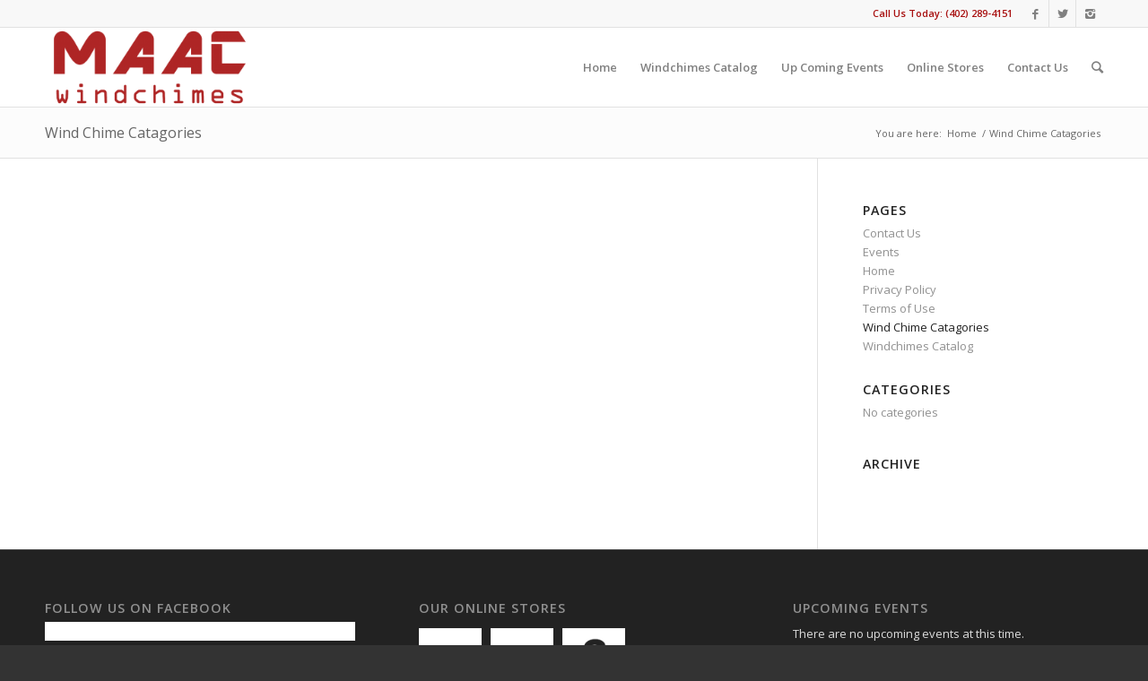

--- FILE ---
content_type: text/html; charset=UTF-8
request_url: http://maacwindchimes.com/wind-chime-catogories/
body_size: 57540
content:
<!DOCTYPE html>
<html lang="en-US" class="html_stretched responsive av-preloader-disabled av-default-lightbox  html_header_top html_logo_left html_main_nav_header html_menu_right html_slim html_header_sticky html_header_shrinking html_header_topbar_active html_mobile_menu_tablet html_disabled html_header_searchicon html_content_align_center html_header_unstick_top_disabled html_header_stretch_disabled html_entry_id_2803 av-no-preview ">
<head>
<meta charset="UTF-8" />
<meta name="robots" content="index, follow" />


<!-- mobile setting -->
<meta name="viewport" content="width=device-width, initial-scale=1, maximum-scale=1">

<!-- Scripts/CSS and wp_head hook -->
<title>Wind Chime Catagories &#8211; Maac Wind Chimes</title>
<meta name='robots' content='max-image-preview:large' />
<link rel='dns-prefetch' href='//s.w.org' />
<link rel="alternate" type="application/rss+xml" title="Maac Wind Chimes &raquo; Feed" href="http://maacwindchimes.com/feed/" />
<link rel="alternate" type="application/rss+xml" title="Maac Wind Chimes &raquo; Comments Feed" href="http://maacwindchimes.com/comments/feed/" />
<link rel="alternate" type="text/calendar" title="Maac Wind Chimes &raquo; iCal Feed" href="http://maacwindchimes.com/events/?ical=1" />

<!-- google webfont font replacement -->
<link rel='stylesheet' id='avia-google-webfont' href='//fonts.googleapis.com/css?family=Open+Sans:400,600' type='text/css' media='all'/> 
<script type="text/javascript">
window._wpemojiSettings = {"baseUrl":"https:\/\/s.w.org\/images\/core\/emoji\/14.0.0\/72x72\/","ext":".png","svgUrl":"https:\/\/s.w.org\/images\/core\/emoji\/14.0.0\/svg\/","svgExt":".svg","source":{"concatemoji":"http:\/\/maacwindchimes.com\/wp-includes\/js\/wp-emoji-release.min.js?ver=6.0.11"}};
/*! This file is auto-generated */
!function(e,a,t){var n,r,o,i=a.createElement("canvas"),p=i.getContext&&i.getContext("2d");function s(e,t){var a=String.fromCharCode,e=(p.clearRect(0,0,i.width,i.height),p.fillText(a.apply(this,e),0,0),i.toDataURL());return p.clearRect(0,0,i.width,i.height),p.fillText(a.apply(this,t),0,0),e===i.toDataURL()}function c(e){var t=a.createElement("script");t.src=e,t.defer=t.type="text/javascript",a.getElementsByTagName("head")[0].appendChild(t)}for(o=Array("flag","emoji"),t.supports={everything:!0,everythingExceptFlag:!0},r=0;r<o.length;r++)t.supports[o[r]]=function(e){if(!p||!p.fillText)return!1;switch(p.textBaseline="top",p.font="600 32px Arial",e){case"flag":return s([127987,65039,8205,9895,65039],[127987,65039,8203,9895,65039])?!1:!s([55356,56826,55356,56819],[55356,56826,8203,55356,56819])&&!s([55356,57332,56128,56423,56128,56418,56128,56421,56128,56430,56128,56423,56128,56447],[55356,57332,8203,56128,56423,8203,56128,56418,8203,56128,56421,8203,56128,56430,8203,56128,56423,8203,56128,56447]);case"emoji":return!s([129777,127995,8205,129778,127999],[129777,127995,8203,129778,127999])}return!1}(o[r]),t.supports.everything=t.supports.everything&&t.supports[o[r]],"flag"!==o[r]&&(t.supports.everythingExceptFlag=t.supports.everythingExceptFlag&&t.supports[o[r]]);t.supports.everythingExceptFlag=t.supports.everythingExceptFlag&&!t.supports.flag,t.DOMReady=!1,t.readyCallback=function(){t.DOMReady=!0},t.supports.everything||(n=function(){t.readyCallback()},a.addEventListener?(a.addEventListener("DOMContentLoaded",n,!1),e.addEventListener("load",n,!1)):(e.attachEvent("onload",n),a.attachEvent("onreadystatechange",function(){"complete"===a.readyState&&t.readyCallback()})),(e=t.source||{}).concatemoji?c(e.concatemoji):e.wpemoji&&e.twemoji&&(c(e.twemoji),c(e.wpemoji)))}(window,document,window._wpemojiSettings);
</script>
<style type="text/css">
img.wp-smiley,
img.emoji {
	display: inline !important;
	border: none !important;
	box-shadow: none !important;
	height: 1em !important;
	width: 1em !important;
	margin: 0 0.07em !important;
	vertical-align: -0.1em !important;
	background: none !important;
	padding: 0 !important;
}
</style>
	<link rel='stylesheet' id='avia-woocommerce-css-css'  href='http://maacwindchimes.com/wp-content/themes/enfold/config-woocommerce/woocommerce-mod.css?ver=6.0.11' type='text/css' media='all' />
<link rel='stylesheet' id='wp-block-library-css'  href='http://maacwindchimes.com/wp-includes/css/dist/block-library/style.min.css?ver=6.0.11' type='text/css' media='all' />
<style id='global-styles-inline-css' type='text/css'>
body{--wp--preset--color--black: #000000;--wp--preset--color--cyan-bluish-gray: #abb8c3;--wp--preset--color--white: #ffffff;--wp--preset--color--pale-pink: #f78da7;--wp--preset--color--vivid-red: #cf2e2e;--wp--preset--color--luminous-vivid-orange: #ff6900;--wp--preset--color--luminous-vivid-amber: #fcb900;--wp--preset--color--light-green-cyan: #7bdcb5;--wp--preset--color--vivid-green-cyan: #00d084;--wp--preset--color--pale-cyan-blue: #8ed1fc;--wp--preset--color--vivid-cyan-blue: #0693e3;--wp--preset--color--vivid-purple: #9b51e0;--wp--preset--gradient--vivid-cyan-blue-to-vivid-purple: linear-gradient(135deg,rgba(6,147,227,1) 0%,rgb(155,81,224) 100%);--wp--preset--gradient--light-green-cyan-to-vivid-green-cyan: linear-gradient(135deg,rgb(122,220,180) 0%,rgb(0,208,130) 100%);--wp--preset--gradient--luminous-vivid-amber-to-luminous-vivid-orange: linear-gradient(135deg,rgba(252,185,0,1) 0%,rgba(255,105,0,1) 100%);--wp--preset--gradient--luminous-vivid-orange-to-vivid-red: linear-gradient(135deg,rgba(255,105,0,1) 0%,rgb(207,46,46) 100%);--wp--preset--gradient--very-light-gray-to-cyan-bluish-gray: linear-gradient(135deg,rgb(238,238,238) 0%,rgb(169,184,195) 100%);--wp--preset--gradient--cool-to-warm-spectrum: linear-gradient(135deg,rgb(74,234,220) 0%,rgb(151,120,209) 20%,rgb(207,42,186) 40%,rgb(238,44,130) 60%,rgb(251,105,98) 80%,rgb(254,248,76) 100%);--wp--preset--gradient--blush-light-purple: linear-gradient(135deg,rgb(255,206,236) 0%,rgb(152,150,240) 100%);--wp--preset--gradient--blush-bordeaux: linear-gradient(135deg,rgb(254,205,165) 0%,rgb(254,45,45) 50%,rgb(107,0,62) 100%);--wp--preset--gradient--luminous-dusk: linear-gradient(135deg,rgb(255,203,112) 0%,rgb(199,81,192) 50%,rgb(65,88,208) 100%);--wp--preset--gradient--pale-ocean: linear-gradient(135deg,rgb(255,245,203) 0%,rgb(182,227,212) 50%,rgb(51,167,181) 100%);--wp--preset--gradient--electric-grass: linear-gradient(135deg,rgb(202,248,128) 0%,rgb(113,206,126) 100%);--wp--preset--gradient--midnight: linear-gradient(135deg,rgb(2,3,129) 0%,rgb(40,116,252) 100%);--wp--preset--duotone--dark-grayscale: url('#wp-duotone-dark-grayscale');--wp--preset--duotone--grayscale: url('#wp-duotone-grayscale');--wp--preset--duotone--purple-yellow: url('#wp-duotone-purple-yellow');--wp--preset--duotone--blue-red: url('#wp-duotone-blue-red');--wp--preset--duotone--midnight: url('#wp-duotone-midnight');--wp--preset--duotone--magenta-yellow: url('#wp-duotone-magenta-yellow');--wp--preset--duotone--purple-green: url('#wp-duotone-purple-green');--wp--preset--duotone--blue-orange: url('#wp-duotone-blue-orange');--wp--preset--font-size--small: 13px;--wp--preset--font-size--medium: 20px;--wp--preset--font-size--large: 36px;--wp--preset--font-size--x-large: 42px;}.has-black-color{color: var(--wp--preset--color--black) !important;}.has-cyan-bluish-gray-color{color: var(--wp--preset--color--cyan-bluish-gray) !important;}.has-white-color{color: var(--wp--preset--color--white) !important;}.has-pale-pink-color{color: var(--wp--preset--color--pale-pink) !important;}.has-vivid-red-color{color: var(--wp--preset--color--vivid-red) !important;}.has-luminous-vivid-orange-color{color: var(--wp--preset--color--luminous-vivid-orange) !important;}.has-luminous-vivid-amber-color{color: var(--wp--preset--color--luminous-vivid-amber) !important;}.has-light-green-cyan-color{color: var(--wp--preset--color--light-green-cyan) !important;}.has-vivid-green-cyan-color{color: var(--wp--preset--color--vivid-green-cyan) !important;}.has-pale-cyan-blue-color{color: var(--wp--preset--color--pale-cyan-blue) !important;}.has-vivid-cyan-blue-color{color: var(--wp--preset--color--vivid-cyan-blue) !important;}.has-vivid-purple-color{color: var(--wp--preset--color--vivid-purple) !important;}.has-black-background-color{background-color: var(--wp--preset--color--black) !important;}.has-cyan-bluish-gray-background-color{background-color: var(--wp--preset--color--cyan-bluish-gray) !important;}.has-white-background-color{background-color: var(--wp--preset--color--white) !important;}.has-pale-pink-background-color{background-color: var(--wp--preset--color--pale-pink) !important;}.has-vivid-red-background-color{background-color: var(--wp--preset--color--vivid-red) !important;}.has-luminous-vivid-orange-background-color{background-color: var(--wp--preset--color--luminous-vivid-orange) !important;}.has-luminous-vivid-amber-background-color{background-color: var(--wp--preset--color--luminous-vivid-amber) !important;}.has-light-green-cyan-background-color{background-color: var(--wp--preset--color--light-green-cyan) !important;}.has-vivid-green-cyan-background-color{background-color: var(--wp--preset--color--vivid-green-cyan) !important;}.has-pale-cyan-blue-background-color{background-color: var(--wp--preset--color--pale-cyan-blue) !important;}.has-vivid-cyan-blue-background-color{background-color: var(--wp--preset--color--vivid-cyan-blue) !important;}.has-vivid-purple-background-color{background-color: var(--wp--preset--color--vivid-purple) !important;}.has-black-border-color{border-color: var(--wp--preset--color--black) !important;}.has-cyan-bluish-gray-border-color{border-color: var(--wp--preset--color--cyan-bluish-gray) !important;}.has-white-border-color{border-color: var(--wp--preset--color--white) !important;}.has-pale-pink-border-color{border-color: var(--wp--preset--color--pale-pink) !important;}.has-vivid-red-border-color{border-color: var(--wp--preset--color--vivid-red) !important;}.has-luminous-vivid-orange-border-color{border-color: var(--wp--preset--color--luminous-vivid-orange) !important;}.has-luminous-vivid-amber-border-color{border-color: var(--wp--preset--color--luminous-vivid-amber) !important;}.has-light-green-cyan-border-color{border-color: var(--wp--preset--color--light-green-cyan) !important;}.has-vivid-green-cyan-border-color{border-color: var(--wp--preset--color--vivid-green-cyan) !important;}.has-pale-cyan-blue-border-color{border-color: var(--wp--preset--color--pale-cyan-blue) !important;}.has-vivid-cyan-blue-border-color{border-color: var(--wp--preset--color--vivid-cyan-blue) !important;}.has-vivid-purple-border-color{border-color: var(--wp--preset--color--vivid-purple) !important;}.has-vivid-cyan-blue-to-vivid-purple-gradient-background{background: var(--wp--preset--gradient--vivid-cyan-blue-to-vivid-purple) !important;}.has-light-green-cyan-to-vivid-green-cyan-gradient-background{background: var(--wp--preset--gradient--light-green-cyan-to-vivid-green-cyan) !important;}.has-luminous-vivid-amber-to-luminous-vivid-orange-gradient-background{background: var(--wp--preset--gradient--luminous-vivid-amber-to-luminous-vivid-orange) !important;}.has-luminous-vivid-orange-to-vivid-red-gradient-background{background: var(--wp--preset--gradient--luminous-vivid-orange-to-vivid-red) !important;}.has-very-light-gray-to-cyan-bluish-gray-gradient-background{background: var(--wp--preset--gradient--very-light-gray-to-cyan-bluish-gray) !important;}.has-cool-to-warm-spectrum-gradient-background{background: var(--wp--preset--gradient--cool-to-warm-spectrum) !important;}.has-blush-light-purple-gradient-background{background: var(--wp--preset--gradient--blush-light-purple) !important;}.has-blush-bordeaux-gradient-background{background: var(--wp--preset--gradient--blush-bordeaux) !important;}.has-luminous-dusk-gradient-background{background: var(--wp--preset--gradient--luminous-dusk) !important;}.has-pale-ocean-gradient-background{background: var(--wp--preset--gradient--pale-ocean) !important;}.has-electric-grass-gradient-background{background: var(--wp--preset--gradient--electric-grass) !important;}.has-midnight-gradient-background{background: var(--wp--preset--gradient--midnight) !important;}.has-small-font-size{font-size: var(--wp--preset--font-size--small) !important;}.has-medium-font-size{font-size: var(--wp--preset--font-size--medium) !important;}.has-large-font-size{font-size: var(--wp--preset--font-size--large) !important;}.has-x-large-font-size{font-size: var(--wp--preset--font-size--x-large) !important;}
</style>
<link rel='stylesheet' id='contact-form-7-css'  href='http://maacwindchimes.com/wp-content/plugins/contact-form-7/includes/css/styles.css?ver=4.9' type='text/css' media='all' />
<link rel='stylesheet' id='WASBstyles-css'  href='http://maacwindchimes.com/wp-content/plugins/woo-autocomplete-search-bar/css/styles.css?ver=6.0.11' type='text/css' media='all' />
<link rel='stylesheet' id='tribe-events-calendar-style-css'  href='http://maacwindchimes.com/wp-content/plugins/the-events-calendar/src/resources/css/tribe-events-full.min.css?ver=4.6' type='text/css' media='all' />
<link rel='stylesheet' id='tribe-events-calendar-mobile-style-css'  href='http://maacwindchimes.com/wp-content/plugins/the-events-calendar/src/resources/css/tribe-events-full-mobile.min.css?ver=4.6' type='text/css' media='only screen and (max-width: 768px)' />
<link rel='stylesheet' id='avia-grid-css'  href='http://maacwindchimes.com/wp-content/themes/enfold/css/grid.css?ver=2' type='text/css' media='all' />
<link rel='stylesheet' id='avia-base-css'  href='http://maacwindchimes.com/wp-content/themes/enfold/css/base.css?ver=2' type='text/css' media='all' />
<link rel='stylesheet' id='avia-layout-css'  href='http://maacwindchimes.com/wp-content/themes/enfold/css/layout.css?ver=2' type='text/css' media='all' />
<link rel='stylesheet' id='avia-scs-css'  href='http://maacwindchimes.com/wp-content/themes/enfold/css/shortcodes.css?ver=2' type='text/css' media='all' />
<link rel='stylesheet' id='avia-popup-css-css'  href='http://maacwindchimes.com/wp-content/themes/enfold/js/aviapopup/magnific-popup.css?ver=1' type='text/css' media='screen' />
<link rel='stylesheet' id='avia-media-css'  href='http://maacwindchimes.com/wp-content/themes/enfold/js/mediaelement/skin-1/mediaelementplayer.css?ver=1' type='text/css' media='screen' />
<link rel='stylesheet' id='avia-print-css'  href='http://maacwindchimes.com/wp-content/themes/enfold/css/print.css?ver=1' type='text/css' media='print' />
<link rel='stylesheet' id='avia-dynamic-css'  href='http://maacwindchimes.com/wp-content/uploads/dynamic_avia/maac_windchimes.css?ver=59970ade37f6a' type='text/css' media='all' />
<link rel='stylesheet' id='avia-custom-css'  href='http://maacwindchimes.com/wp-content/themes/enfold/css/custom.css?ver=2' type='text/css' media='all' />
<link rel='stylesheet' id='avia-style-css'  href='http://maacwindchimes.com/wp-content/themes/maac/style.css?ver=2' type='text/css' media='all' />
<link rel='stylesheet' id='wce_frontend_css-css'  href='//maacwindchimes.com/wp-content/plugins/woocommerce-catalog-enquiry/assets/frontend/css/frontend.css?ver=3.1.3' type='text/css' media='all' />
<style id='wce_frontend_css-inline-css' type='text/css'>

	            .woo_catalog_enquiry_custom_button_enquiry {
					background: #a81010;
					color: #ffffff;
					padding: 10px;
					width: 180px;
					height: 60px;
					line-height: 16px;
					border-radius: 3px;
					border: 1px solid #ffffff;
					font-size: 16px;
					margin-top : 0px;
					margin-bottom : 0px;
				
				}
				.woo_catalog_enquiry_custom_button_enquiry:hover {
					background: #65af36;
					color: #ffffff;
				}
				#woo_catalog_enquiry_custom_button {
					background: #af2626;
					color: fbfbfb;
					padding: 5px;
					width: 100px;
					height: 30px;
					line-height: 14px;
					border-radius: 5px;
					border: fbfbfb;
					font-size: 14px;
					margin-top: 5px;
					margin-bottom: 5px;
					
				}
				#woo_catalog_enquiry_custom_button:hover {
					background: #af2626;
					color: #ffffff;
				}
				/* The Modal (background) */
				#woo_catalog .catalog_modal {
				    display: none; /* Hidden by default */
				    position: fixed; /* Stay in place */
				    z-index: 100000; /* Sit on top */
				    /*padding-top: 100px;*/ /* Location of the box */
				    left: 0;
				    top: 0;
				    width: 100%; /* Full width */
				    height: 100%; /* Full height */
				    overflow: auto; /* Enable scroll if needed */
				    background-color: rgb(0,0,0); /* Fallback color */
				    background-color: rgba(0,0,0,0.4); /* Black w/ opacity */
				}
</style>
<link rel='stylesheet' id='avia-events-cal-css'  href='http://maacwindchimes.com/wp-content/themes/enfold/config-events-calendar/event-mod.css?ver=6.0.11' type='text/css' media='all' />
<script type='text/javascript' src='http://maacwindchimes.com/wp-includes/js/jquery/jquery.min.js?ver=3.6.0' id='jquery-core-js'></script>
<script type='text/javascript' src='http://maacwindchimes.com/wp-includes/js/jquery/jquery-migrate.min.js?ver=3.3.2' id='jquery-migrate-js'></script>
<script type='text/javascript' src='http://maacwindchimes.com/wp-content/themes/enfold/js/avia-compat.js?ver=2' id='avia-compat-js'></script>
<link rel="https://api.w.org/" href="http://maacwindchimes.com/wp-json/" /><link rel="alternate" type="application/json" href="http://maacwindchimes.com/wp-json/wp/v2/pages/2803" /><link rel="EditURI" type="application/rsd+xml" title="RSD" href="http://maacwindchimes.com/xmlrpc.php?rsd" />
<link rel="wlwmanifest" type="application/wlwmanifest+xml" href="http://maacwindchimes.com/wp-includes/wlwmanifest.xml" /> 
<meta name="generator" content="WordPress 6.0.11" />
<meta name="generator" content="WooCommerce 3.1.2" />
<link rel="canonical" href="http://maacwindchimes.com/wind-chime-catogories/" />
<link rel='shortlink' href='http://maacwindchimes.com/?p=2803' />
<link rel="alternate" type="application/json+oembed" href="http://maacwindchimes.com/wp-json/oembed/1.0/embed?url=http%3A%2F%2Fmaacwindchimes.com%2Fwind-chime-catogories%2F" />
<link rel="alternate" type="text/xml+oembed" href="http://maacwindchimes.com/wp-json/oembed/1.0/embed?url=http%3A%2F%2Fmaacwindchimes.com%2Fwind-chime-catogories%2F&#038;format=xml" />

        <link rel="stylesheet" href="//code.jquery.com/ui/1.11.4/themes/smoothness/jquery-ui.css">
        <script src="//code.jquery.com/ui/1.11.4/jquery-ui.js"></script>
        <script>
            jQuery(function($){
                var availableTags = [
                "Iowa Hawkeye Golf Balls (NCAA)","Nebraska Cornhusker Golf Balls (NCAA)","Iowa State Cyclones Golf Balls (NCAA)","Kansas State Wildcats Golf Balls (NCAA)","Oklahoma Sooners Golf Balls (NCAA)","Navy Golf Balls","Auburn Tiger Helmets (NCAA)","Kansas State Wildcats (NCAA)","Michigan State Spartan Helmets (NCAA)","Michigan Wolverines Helmets (NCAA)","Kansas Jayhawk Helmets (NCAA)","Detroit Lion Helmets (NFL)","Ohio State Buckeye Helmets (NCAA)","Missouri Tigers Helmets (NCAA)","San Francisco 49ers Golf Balls (NFL)","Oakland Raiders Golf Balls (NFL)","Green Bay Packers Golf Balls (NFL)","Minnesota Vikings Golf (NFL)","Pittsburgh Steelers Golf Balls (NFL)","Chicago Bears Golf Balls (NFL)","Kansas City Chiefs Golf Balls (NFL)","Denver Broncos Golf Balls (NFL)","Dallas Cowboys Golf Balls (NFL)","Washington Redskins Golf Balls (NFL)","Crystal Ducks","San Francisco 49ers Helmets (NFL)","Crystal Carousel Horses","Michigan State Spartan Helmets (NCAA)","Super Heroes","Minnesota Golden Gophers Helmets (NCAA)","Utah Ute Helmets (NCAA)","The Smurfs","Duke Blue Devil Helmets (NCAA)","Colorado Buffalo Helmets (NCAA)","North Carolina State Wolfpack Helmets (NCAA)","Chicago White Sox Helmets (MLB)","Alabama Crimson Tide Helmets (NCAA)","Detroit Tiger Helmets (MLB)","Tampa Bay Rays Helmets (MLB)","Crystal Hummingbirds","Toy Story Figures","Super Hero Figures","Pittsburgh Pirate Helmets (MLB)","Horses","Care Bear Figures","Green Bay Packer Helmets (NFL)","Miami Dolphin Helmets (NFL)","Street Rods","Fighter Planes","Snow White Figures","1957 Corvette Cars","1967 Volkswagen Cars","Wisconsin Badger Helmets (NCAA)","1964 1/2 Mustangs","1955 Chevy Nomad Cars","1953 Tow Trucks","Cars (The Movie)","Semi Trucks","Minnesota Viking Helmets (NFL)","Military Vehicles","Denver Bronco Helmets (NFL)","Las Vegas Raider Helmets (NFL)","Dallas Cowboy Helmets (NFL)","Green Bay Packers (NFL)","Nebraska Cornhusker Helmets (NCAA)","Iowa State Cyclone Helmet (NCAA)","Texas Longhorn Helmets (NCAA)","Iowa Hawkeye Helmets (NCAA)","Disney Princess Figures","Pittsburgh Steeler Helmets (NFL)","Boston Red Sox Helmets (MLB)","Oklahoma Sooner Helmets (NCAA)","Minnesota Viking Helmets (NFL)","Florida Gator Helmets (NCAA)","Volkswagen Cars","Penn State Nittnay Lion Helmets (NCAA)","Denver Bronco Helmets (NFL)","Care Bears","Pontiac Cars","Atlanta Falcon Helmets (NFL)","Iowa Hawkeye Helmets (NCAA)","Los Angeles Rams Helmets (NFL)","Dodge Cars","Disney Princess","Buick Cars","Firetrucks","Nebraska Cornhusker Helmets (NCAA)","Chicago Bear Helmets (NFL)","Texas Longhorn Helmets (NCAA)","New Orleans Saint Helmets (NFL)","New York Giant Helmets (NFL)","Kansas City Chiefs Helmets (NFL)","Iowa State Cyclone Helmets (NCAA)","Pittsburgh Steeler Helmets (NFL)","Mustang Cars","Houston Texans Helmets (NFL)","Butterflies","Carolina Panthers Helmets (NFL)","Seattle Seahawk Helmets (NFL)","World War ll Planes","New England Patriot Helmets (NFL)","Florida State Seminole Helmets (NCAA)","Oklahoma Sooners Helmets (NCAA)","Tractors","Chicago Bears Helmets (NFL)","Dallas Cowboy Helmets (NFL)","Buffalo Bills Helmets (NFL)","Chevy Cars","Cincinnati Bengal Helmets (NFL)","Jacksonville Jaguars Helmets (NFL)","Las Vegas Raiders Helmets (NFL)","Missouri Tiger Helmets (NCAA)","Mustang Cars","Disney Figures (Goofy)","Bi Planes","Michigan Wolverine Helmets (NCAA)","Kansas Jayhawk Helmets (NCAA)","Pontiac Cars","San Francisco 49ers Helmets (NFL)","LSU Tiger Helmets (NCAA)","Camaro Cars","New York Jet Helmets (NFL)","Dinosaurs","Georgia Bulldog Helmets (NCAA)","Mr Little Pony","Baltimore Raven Helmets (NFL)","Miami Hurricane Helmets (NCAA)","New England Patriot Helmets (NFL)","World War ll Planes","Cleveland Brown Helmets(NFL)","Washington Commanders Helmets (NFL)","Tampa Bay Bucs Helmets(NFL)","Kansas City Chief Helmets (NFL)","Indianapolis Colt Helmets (NFL)","Indianapolis Colt Helmets (NFL)","Detroit Lion Helmets (NFL)","Texas A&M Aggie Helmets (NCAA)","Pickup and Trailer","Los Angeles Charger Helmets (NFL)","Fighter Planes","Hummer Cars","Arizona Cardinal Helmets (NFL)","Ohio State Buckeye Helmets (NCAA)","Oldsmobile Cars","Kansas State Wildcat Helmets (NCAA)","Tennessee Titan Helmets (NFL)","Arkansas Razorback Helmets (NCAA)","Philadelphia Eagles Golf Balls (NFL)","Northwestern Wildcats Golf Balls (NCAA)","Michigan State Spartans Golf Balls (NCAA)","Texas A&M Aggies Golf Balls (NCAA)","I Love Dad Golf Balls","Doctor Gold Balls","State Of Colorado Golf Balls","Music Golf Balls","Military","Campers","1967 Camaro Cars","1955 Chevy Pickup Trucks","2006 Mustang Cars","57 Chevy Taxi Cars","1967 Volkswagens /Surf Boards","Chevy Cars","Volkswagens","Buses","Street Rod Cars","Ford Cars","Dodge Cars","Washington State Cougar Helmets (NCAA)","Arizona Wildcat Helmets (NCAA)","California Golden Bear Helmets (NCAA)","Oregon State Beaver Helmets (NCAA)","Arizona State Sun Devil Helmets (NCAA)","Stanford Cardinal Helmets (NCAA)","Washington Huskie Helmets (NCAA)","Kentucky Wildcat Helmets (NCAA)","Tennessee Volunteer Helmets (NCAA)","South Carolina Game Cocks Helmets (NCAA)","Baylor Bear Helmets (NCAA)","Oklahoma State Cowboy Helmets (NCAA)","Washington Commodores Helmets (NFL)","San Diego Chargers Helmets (NFL)","Seattle Seahawks Helmets (NFL)","Colorado Buffalo's (NCAA)","Corvette Cars","Construction Vehicles","Nascar Cars","55-6-7 Chevys","Mercury Cars","Indy Cars","Cadillac Cars","John Deere Tractors","4 Wheelers","Plymouth Gas Pump","Ford Gas Pump","Nascar Gas Pump","Corvette Gas Pump","Dragster Gas Pump","Chevy Gas Pump","Ford Mustangs Gas Pump","Harley Motorcycles Gas Pump","Pontiac Gas pump","Street Rod Gas Pump","John Deere Tractor","Ford Tractors","Harley Vehicles","Harley Motorcycles","Vintage Vehicles","Ford Tractors","Farmall Tractors","Farmall Tractors","John Deere Tractors","Farmall Tractors","Harley Motorcycles","Harley Motorcycles","Harley Motorcycles","Harley Motorcycles","John Deere Tractors","Batman Cars","Plymouth Cars","Chevy Cars","Dale Jr Nascar Cars","Funny Cars","Pontiac Cars","Dale Earnhart Sr Nascar Cars","Jeff Gordan Nascar Cars","Helicopters","Thomas The Train Cars","Trains","Street Rod Cars","Postage Stamp Trucks","Plymouth Cars","Ford Cars","Kansas City Royals Golf Balls","St Louis Cardinals Golf Balls","Oakland A's Golf Balls","Atlanta Braves Golf Balls","New York Yankees Golf Balls","Chicago Cubs Golf Balls","Chicago Blackhawks Golf Balls","Cincinnati Reds Golf Balls","Teacher Golf Balls","Irish Golf Balls","Seattle Seahawks Golf Balls","Miami Dolphins Golf Balls (NFL)","Notre Dame Fighting Irish Golf Balls","Kansas Jayhawks Golf Balls","North Carolina Tarheels Golf Balls","Oregon Ducks Golf Balls (NCAA)","University of Northern Iowa Golf Balls (NCAA)","Missouri Tigers Golf Balls (NCAA)","Iowa Hawkeye Golf Balls","Nebraska Huskers Golf Balls","Iowa State Cyclones Golf Balls","Minnesota Vikings Golf Balls","USA Golf Balls","Oakland Raiders Golf Balls","Soccer Balls Golf Balls","Green Bay Packers Golf Balls","Notre Dame Fighting Irish Golf Balls","Kansas City Chiefs Golf Balls","Denver Broncos Golf Balls","Dallas Cowboys Golf Balls","Pittsburg Steelers Golf Balls","Volkswagen Buses","Ford Pickups","55 Chevy Pickup W/ Flames","34 Street Rod Cars","Shelby Cars","Modern Volkswagen Cars","Hummers","67 Volkswagen Cars","67 Pink Volkswagen Cars","Peace Volkswagen Buses","67 Peace Volkswagen Cars","Mustang Cars","Modern Volkswagen Cars","Thunderbird Cars","67 Pastel Volkswagen Cars","Helicopters","Plymouth Cars","Nascar Cars","Street Rod Cars","Volkswagen Peace Buses","Oldsmobile Cars","Dale Earnhart Nascar Cars","Police Cars","Corvette Cars","Footballs","Bat & Balls","Miami Dolphin Helmets","Alabama Crimson Tide Helmets (NCAA)","Baylor Bears Helmets (NCAA)","Colorado Rockies Helmets (MLB)","Houston Astros Helmets (MLB)","Philadelphia Eagle Helmets","North Carolina Tar Heel Helmets","Boise State Bronco Helmets (NCAA)","Brigham Young Cougar Helmets (NCAA)","Clemson Tiger Helmets (NCAA)","Texas Tech Red Raider Helmets (NCAA)","Texas Christian Aggie Helmets (NCAA)","Oregon Duck Helmets (NCAA)","University Of Southern California Trojan Helmets (NCAA)","UCLA Bruin Helmets (NCAA)","Old Miss Rebel Helmets (NCAA)","Maryland Terrapin Helmets (NCAA)","Northwestern Wildcat Helmets (NCAA)","Minions","California Raisins","Dragonflies","The Smurfs","Finding Dory","Crystal Hummingbirds","Crystal Bears","Dora Figures","The Simpson Figures","Crystal Cows","Crystal Penguin","Crystal Hearts","Turtles","Disney Figures","Penguins","Disney Villains","Disney Fairies","Garfield Figures","Toy Story Figures","Cars (The Movie)","Firetruck Gas Pump","55-56-57 Chevy Gas Pump","Mini Cooper Gas Pump","Oldsmobile Gas Pump","Pickup Truck Gas Pump","Dodge Gas Pump","Camaro Gas Pump","Indy Car Gas Pump","Taxi Cab Gas Pump","Aladdin Figures","Super Hero Figures","The Incredibles","Asst. Birds","Alice in Wonderland Figures","The Lion King","Star Wars Figures","Ninja Turtles","Disney Christmas Carol","Dragonflies","Tomorrowland Figures","Minion Figures","Disney Cinderella Figures","Bambi Figures","Frozen Figures","Cows","Tom & Jerry Figures","Crystal Cats","Disney Fairies","Dog Figures","Star Wars Figures","Mercedes Car Gas Pump","Beauty and The Beast","Fishing (Asst)","Arkansas Razorbacks (NCAA)","Colorado Rockies (MLB)","Texas Christian University Horn Frogs (NCAA)","Police Cars","Jeeps","Peanut Figures","Tennis Shoes","101 Dalmations","Sponge Bob Figures","Lil Mermaid Figures","Moana Figures","Crystal Trains","Flip Flops","Felix The Cat","Tennis Shoes","1967 Volkswagen Police Cars","Indiana Hoosiers","Purdue Boilermakers","Camaro Police Cars","World War Two Planes","1934 Street Rod Cars","1957 Chevy's","1956 Ford Pickup","Chevy Pickup Campers","1967 Volkswagens","School Buses","Allis Chalmers Tractors",
                ];
                $( "#wasb-input" ).autocomplete({
                    source: availableTags
                });
            });
        </script>
    <meta name="tec-api-version" content="v1"><meta name="tec-api-origin" content="http://maacwindchimes.com"><link rel="https://theeventscalendar.com/" href="http://maacwindchimes.com/wp-json/tribe/events/v1/" /><link rel="profile" href="http://gmpg.org/xfn/11" />
<link rel="alternate" type="application/rss+xml" title="Maac Wind Chimes RSS2 Feed" href="http://maacwindchimes.com/feed/" />
<link rel="pingback" href="http://maacwindchimes.com/xmlrpc.php" />
<!--[if lt IE 9]><script src="http://maacwindchimes.com/wp-content/themes/enfold/js/html5shiv.js"></script><![endif]-->

	<noscript><style>.woocommerce-product-gallery{ opacity: 1 !important; }</style></noscript>
	

<!--
Debugging Info for Theme support: 

Theme: Enfold
Version: 4.0.7
Installed: enfold
AviaFramework Version: 4.6
AviaBuilder Version: 0.9.5
- - - - - - - - - - -
ChildTheme: Maac Windchimes
ChildTheme Version: 1.0.0
ChildTheme Installed: enfold

ML:256-PU:44-PLA:10
WP:6.0.11
Updates: disabled
-->

<style type='text/css'>
@font-face {font-family: 'entypo-fontello'; font-weight: normal; font-style: normal;
src: url('http://maacwindchimes.com/wp-content/themes/enfold/config-templatebuilder/avia-template-builder/assets/fonts/entypo-fontello.eot?v=3');
src: url('http://maacwindchimes.com/wp-content/themes/enfold/config-templatebuilder/avia-template-builder/assets/fonts/entypo-fontello.eot?v=3#iefix') format('embedded-opentype'), 
url('http://maacwindchimes.com/wp-content/themes/enfold/config-templatebuilder/avia-template-builder/assets/fonts/entypo-fontello.woff?v=3') format('woff'), 
url('http://maacwindchimes.com/wp-content/themes/enfold/config-templatebuilder/avia-template-builder/assets/fonts/entypo-fontello.ttf?v=3') format('truetype'), 
url('http://maacwindchimes.com/wp-content/themes/enfold/config-templatebuilder/avia-template-builder/assets/fonts/entypo-fontello.svg?v=3#entypo-fontello') format('svg');
} #top .avia-font-entypo-fontello, body .avia-font-entypo-fontello, html body [data-av_iconfont='entypo-fontello']:before{ font-family: 'entypo-fontello'; }
</style>
</head>




<body id="top" class="page-template-default page page-id-2803 stretched open_sans tribe-no-js" itemscope="itemscope" itemtype="https://schema.org/WebPage" >

	
	<div id='wrap_all'>

	
<header id='header' class='all_colors header_color light_bg_color  av_header_top av_logo_left av_main_nav_header av_menu_right av_slim av_header_sticky av_header_shrinking av_header_stretch_disabled av_mobile_menu_tablet av_header_searchicon av_header_unstick_top_disabled av_bottom_nav_disabled  av_alternate_logo_active av_header_border_disabled'  role="banner" itemscope="itemscope" itemtype="https://schema.org/WPHeader" >

<a id="advanced_menu_toggle" href="#" aria-hidden='true' data-av_icon='' data-av_iconfont='entypo-fontello'></a><a id="advanced_menu_hide" href="#" 	aria-hidden='true' data-av_icon='' data-av_iconfont='entypo-fontello'></a>		<div id='header_meta' class='container_wrap container_wrap_meta  av_icon_active_right av_extra_header_active av_phone_active_right av_entry_id_2803'>
		
			      <div class='container'>
			      <ul class='noLightbox social_bookmarks icon_count_3'><li class='social_bookmarks_facebook av-social-link-facebook social_icon_1'><a target='_blank' href='https://facebook.com/winchimike/' aria-hidden='true' data-av_icon='' data-av_iconfont='entypo-fontello' title='Facebook'><span class='avia_hidden_link_text'>Facebook</span></a></li><li class='social_bookmarks_twitter av-social-link-twitter social_icon_2'><a target='_blank' href='http://twitter.com/' aria-hidden='true' data-av_icon='' data-av_iconfont='entypo-fontello' title='Twitter'><span class='avia_hidden_link_text'>Twitter</span></a></li><li class='social_bookmarks_instagram av-social-link-instagram social_icon_3'><a target='_blank' href='http://instagram.com' aria-hidden='true' data-av_icon='' data-av_iconfont='entypo-fontello' title='Instagram'><span class='avia_hidden_link_text'>Instagram</span></a></li></ul><div class='phone-info '><span><strong>Call Us Today:  (402) 289-4151</strong></span></div>			      </div>
		</div>

		<div  id='header_main' class='container_wrap container_wrap_logo'>
	
        <ul  class = 'cart_dropdown ' data-success='was added to the cart'><li class='cart_dropdown_first'><a class='cart_dropdown_link' href='http://maacwindchimes.com'><span aria-hidden='true' data-av_icon='' data-av_iconfont='entypo-fontello'></span><span class='av-cart-counter'>0</span><span class='avia_hidden_link_text'>Shopping Cart</span></a><!--<span class='cart_subtotal'><span class="woocommerce-Price-amount amount"><span class="woocommerce-Price-currencySymbol">&#36;</span>0.00</span></span>--><div class='dropdown_widget dropdown_widget_cart'><div class='avia-arrow'></div><div class="widget_shopping_cart_content"></div></div></li></ul><div class='container av-logo-container'><div class='inner-container'><span class='logo'><a href='http://maacwindchimes.com/'><img height='100' width='300' src='http://maacwindchimes.com/wp-content/uploads/2017/07/logo-without-chime-300x113.png' alt='Maac Wind Chimes' /></a></span><nav class='main_menu' data-selectname='Select a page'  role="navigation" itemscope="itemscope" itemtype="https://schema.org/SiteNavigationElement" ><div class="avia-menu av-main-nav-wrap"><ul id="avia-menu" class="menu av-main-nav"><li id="menu-item-2780" class="menu-item menu-item-type-post_type menu-item-object-page menu-item-home menu-item-top-level menu-item-top-level-1"><a href="http://maacwindchimes.com/" itemprop="url"><span class="avia-bullet"></span><span class="avia-menu-text">Home</span><span class="avia-menu-fx"><span class="avia-arrow-wrap"><span class="avia-arrow"></span></span></span></a></li>
<li id="menu-item-2783" class="menu-item menu-item-type-post_type menu-item-object-page menu-item-top-level menu-item-top-level-2"><a href="http://maacwindchimes.com/catalog/" itemprop="url"><span class="avia-bullet"></span><span class="avia-menu-text">Windchimes Catalog</span><span class="avia-menu-fx"><span class="avia-arrow-wrap"><span class="avia-arrow"></span></span></span></a></li>
<li id="menu-item-2779" class="menu-item menu-item-type-post_type menu-item-object-page menu-item-top-level menu-item-top-level-3"><a href="http://maacwindchimes.com/events/" itemprop="url"><span class="avia-bullet"></span><span class="avia-menu-text">Up Coming Events</span><span class="avia-menu-fx"><span class="avia-arrow-wrap"><span class="avia-arrow"></span></span></span></a></li>
<li id="menu-item-2784" class="menu-item menu-item-type-custom menu-item-object-custom menu-item-has-children menu-item-top-level menu-item-top-level-4"><a href="#" itemprop="url"><span class="avia-bullet"></span><span class="avia-menu-text">Online Stores</span><span class="avia-menu-fx"><span class="avia-arrow-wrap"><span class="avia-arrow"></span></span></span></a>


<ul class="sub-menu">
	<li id="menu-item-2785" class="menu-item menu-item-type-custom menu-item-object-custom"><a target="_blank" href="http://www.buynebraska.com/category-s/2259.htm" itemprop="url"><span class="avia-bullet"></span><span class="avia-menu-text">Grow Nebraska</span></a></li>
	<li id="menu-item-2786" class="menu-item menu-item-type-custom menu-item-object-custom"><a target="_blank" href="http://stores.ebay.com/GROW-Nebraska/_i.html?_nkw=MAAC&amp;submit=Search&amp;_cqr=true&amp;_rusck=1&amp;_nkwusc=lakotsa&amp;_sid=748468911" itemprop="url"><span class="avia-bullet"></span><span class="avia-menu-text">eBay Store</span></a></li>
	<li id="menu-item-2787" class="menu-item menu-item-type-custom menu-item-object-custom"><a target="_blank" href="https://www.amazon.com/s/ref=nb_sb_noss?url=me%3DA3BI7YTNENK0JD&amp;field-keywords=MAAC" itemprop="url"><span class="avia-bullet"></span><span class="avia-menu-text">Amazon Store</span></a></li>
</ul>
</li>
<li id="menu-item-2778" class="menu-item menu-item-type-post_type menu-item-object-page menu-item-top-level menu-item-top-level-5"><a href="http://maacwindchimes.com/contact-us/" itemprop="url"><span class="avia-bullet"></span><span class="avia-menu-text">Contact Us</span><span class="avia-menu-fx"><span class="avia-arrow-wrap"><span class="avia-arrow"></span></span></span></a></li>
<li id="menu-item-search" class="noMobile menu-item menu-item-search-dropdown menu-item-avia-special">
							<a href="?s=" data-avia-search-tooltip="

&lt;form action=&quot;http://maacwindchimes.com/&quot; id=&quot;searchform&quot; method=&quot;get&quot; class=&quot;&quot;&gt;
	&lt;div&gt;
		&lt;input type=&quot;submit&quot; value=&quot;&quot; id=&quot;searchsubmit&quot; class=&quot;button avia-font-entypo-fontello&quot; /&gt;
		&lt;input type=&quot;text&quot; id=&quot;s&quot; name=&quot;s&quot; value=&quot;&quot; placeholder='Search' /&gt;
			&lt;/div&gt;
&lt;/form&gt;" aria-hidden='true' data-av_icon='' data-av_iconfont='entypo-fontello'><span class="avia_hidden_link_text">Search</span></a>
	        		   </li></ul></div></nav></div> </div> 
		<!-- end container_wrap-->
		</div>
		
		<div class='header_bg'></div>

<!-- end header -->
</header>
		
	<div id='main' class='all_colors' data-scroll-offset='88'>

	<div class='stretch_full container_wrap alternate_color light_bg_color title_container'><div class='container'><h1 class='main-title entry-title'><a href='http://maacwindchimes.com/wind-chime-catogories/' rel='bookmark' title='Permanent Link: Wind Chime Catagories'  itemprop="headline" >Wind Chime Catagories</a></h1><div class="breadcrumb breadcrumbs avia-breadcrumbs"><div class="breadcrumb-trail" xmlns:v="http://rdf.data-vocabulary.org/#"><span class="trail-before"><span class="breadcrumb-title">You are here:</span></span> <a href="http://maacwindchimes.com" title="Maac Wind Chimes" rel="home" class="trail-begin">Home</a> <span class="sep">/</span> <span class="trail-end">Wind Chime Catagories</span></div></div></div></div>
		<div class='container_wrap container_wrap_first main_color sidebar_right'>

			<div class='container'>

				<main class='template-page content  av-content-small alpha units'  role="main" itemprop="mainContentOfPage" >

                    
		<article class='post-entry post-entry-type-page post-entry-2803'  itemscope="itemscope" itemtype="https://schema.org/CreativeWork" >

			<div class="entry-content-wrapper clearfix">
                <header class="entry-content-header"></header><div class="entry-content"  itemprop="text" ></div><footer class="entry-footer"></footer>			</div>

		</article><!--end post-entry-->



				<!--end content-->
				</main>

				<aside class='sidebar sidebar_right smartphones_sidebar_active alpha units'  role="complementary" itemscope="itemscope" itemtype="https://schema.org/WPSideBar" ><div class='inner_sidebar extralight-border'><section class='widget widget_pages'><h3 class='widgettitle'>Pages</h3><ul><li class="page_item page-item-220"><a href="http://maacwindchimes.com/contact-us/">Contact Us</a></li>
<li class="page_item page-item-2737"><a href="http://maacwindchimes.com/events/">Events</a></li>
<li class="page_item page-item-2679"><a href="http://maacwindchimes.com/">Home</a></li>
<li class="page_item page-item-2728"><a href="http://maacwindchimes.com/privacy-policy/">Privacy Policy</a></li>
<li class="page_item page-item-2726"><a href="http://maacwindchimes.com/terms-of-use/">Terms of Use</a></li>
<li class="page_item page-item-2803 current_page_item"><a href="http://maacwindchimes.com/wind-chime-catogories/" aria-current="page">Wind Chime Catagories</a></li>
<li class="page_item page-item-2708"><a href="http://maacwindchimes.com/catalog/">Windchimes Catalog</a></li>
</ul><span class='seperator extralight-border'></span></section><section class='widget widget_categories'><h3 class='widgettitle'>Categories</h3><ul><li class="cat-item-none">No categories</li></ul><span class='seperator extralight-border'></span></section><section class='widget widget_archive'><h3 class='widgettitle'>Archive</h3><ul></ul><span class='seperator extralight-border'></span></section></div></aside>
			</div><!--end container-->

		</div><!-- close default .container_wrap element -->



						<div class='container_wrap footer_color' id='footer'>

					<div class='container'>

						<div class='flex_column av_one_third  first el_before_av_one_third'><section id="avia_fb_likebox-2" class="widget clearfix avia_fb_likebox"><h3 class="widgettitle">Follow Us On Facebook</h3><div class='av_facebook_widget_wrap ' ><div class="fb-page" data-width="500" data-href="https://www.facebook.com/winchimike" data-small-header="false" data-adapt-container-width="true" data-hide-cover="false" data-show-facepile="true" data-show-posts="false"><div class="fb-xfbml-parse-ignore"></div></div></div><span class="seperator extralight-border"></span></section><section id="search-4" class="widget clearfix widget_search">

<form action="http://maacwindchimes.com/" id="searchform" method="get" class="">
	<div>
		<input type="submit" value="" id="searchsubmit" class="button avia-font-entypo-fontello" />
		<input type="text" id="s" name="s" value="" placeholder='Search' />
			</div>
</form><span class="seperator extralight-border"></span></section></div><div class='flex_column av_one_third  el_after_av_one_third  el_before_av_one_third '><section id="text-3" class="widget clearfix widget_text"><h3 class="widgettitle">Our Online Stores</h3>			<div class="textwidget"><p><a href="http://stores.ebay.com/GROW-Nebraska/_i.html?_nkw=MAAC&#038;submit=Search&#038;_cqr=true&#038;_rusck=1&#038;_nkwusc=lakotsa&#038;_sid=748468911" target="_blank" rel="noopener"><img loading="lazy" class="alignleft" src="http://maacwindchimes.com/wp-content/uploads/2017/07/store_ebay_small.png" width="70" height="70" /></a><a href="http://www.buynebraska.com/category-s/2259.htm" target="_blank" rel="noopener"><img loading="lazy" class="alignleft" src="http://maacwindchimes.com/wp-content/uploads/2017/07/store_nebraska_small.png" width="70" height="70" /></a><a href="https://www.amazon.com/s/ref=nb_sb_noss?url=me%3DA3BI7YTNENK0JD&#038;field-keywords=MAAC" target="_blank" rel="noopener"><img loading="lazy" class="alignleft" src="http://maacwindchimes.com/wp-content/uploads/2017/07/store_shop_small.png" width="70" height="70" /></a></p>
</div>
		<span class="seperator extralight-border"></span></section><section id="text-2" class="widget clearfix widget_text"><h3 class="widgettitle">Find Us</h3>			<div class="textwidget"><p><strong>Phone Number :</strong> <a href="tel://+14028809981">(402) 880 &#8211; 9981</a></p>
<p><strong>Email Address:</strong> <a href="mailto:winchimike@aol.com">winchimike@aol.com</a></p>
<p><strong>Address :</strong> Elkhorn, NE 68022</p>
</div>
		<span class="seperator extralight-border"></span></section></div><div class='flex_column av_one_third  el_after_av_one_third  el_before_av_one_third '><section id="tribe-events-list-widget-2" class="widget clearfix tribe-events-list-widget"><h3 class="widgettitle">Upcoming Events</h3>	<p>There are no upcoming events at this time.</p>
<span class="seperator extralight-border"></span></section></div>

					</div>


				<!-- ####### END FOOTER CONTAINER ####### -->
				</div>

	


			

			
				<footer class='container_wrap socket_color' id='socket'  role="contentinfo" itemscope="itemscope" itemtype="https://schema.org/WPFooter" >
                    <div class='container'>

                        <span class='copyright'>© Copyright - Maac Wind Chimes | Webmasters: <a href="http://WordPressNanny.com"/>WordPress Nanny</a></span>

                        <ul class='noLightbox social_bookmarks icon_count_3'><li class='social_bookmarks_facebook av-social-link-facebook social_icon_1'><a target='_blank' href='https://facebook.com/winchimike/' aria-hidden='true' data-av_icon='' data-av_iconfont='entypo-fontello' title='Facebook'><span class='avia_hidden_link_text'>Facebook</span></a></li><li class='social_bookmarks_twitter av-social-link-twitter social_icon_2'><a target='_blank' href='http://twitter.com/' aria-hidden='true' data-av_icon='' data-av_iconfont='entypo-fontello' title='Twitter'><span class='avia_hidden_link_text'>Twitter</span></a></li><li class='social_bookmarks_instagram av-social-link-instagram social_icon_3'><a target='_blank' href='http://instagram.com' aria-hidden='true' data-av_icon='' data-av_iconfont='entypo-fontello' title='Instagram'><span class='avia_hidden_link_text'>Instagram</span></a></li></ul><nav class='sub_menu_socket'  role="navigation" itemscope="itemscope" itemtype="https://schema.org/SiteNavigationElement" ><div class="avia3-menu"><ul id="avia3-menu" class="menu"><li id="menu-item-2732" class="menu-item menu-item-type-post_type menu-item-object-page menu-item-home menu-item-top-level menu-item-top-level-1"><a href="http://maacwindchimes.com/" itemprop="url"><span class="avia-bullet"></span><span class="avia-menu-text">Home</span><span class="avia-menu-fx"><span class="avia-arrow-wrap"><span class="avia-arrow"></span></span></span></a></li>
<li id="menu-item-2730" class="menu-item menu-item-type-post_type menu-item-object-page menu-item-top-level menu-item-top-level-2"><a href="http://maacwindchimes.com/privacy-policy/" itemprop="url"><span class="avia-bullet"></span><span class="avia-menu-text">Privacy Policy</span><span class="avia-menu-fx"><span class="avia-arrow-wrap"><span class="avia-arrow"></span></span></span></a></li>
<li id="menu-item-2731" class="menu-item menu-item-type-post_type menu-item-object-page menu-item-top-level menu-item-top-level-3"><a href="http://maacwindchimes.com/terms-of-use/" itemprop="url"><span class="avia-bullet"></span><span class="avia-menu-text">Terms of Use</span><span class="avia-menu-fx"><span class="avia-arrow-wrap"><span class="avia-arrow"></span></span></span></a></li>
<li id="menu-item-2733" class="menu-item menu-item-type-post_type menu-item-object-page menu-item-top-level menu-item-top-level-4"><a href="http://maacwindchimes.com/contact-us/" itemprop="url"><span class="avia-bullet"></span><span class="avia-menu-text">Contact Us</span><span class="avia-menu-fx"><span class="avia-arrow-wrap"><span class="avia-arrow"></span></span></span></a></li>
</ul></div></nav>
                    </div>

	            <!-- ####### END SOCKET CONTAINER ####### -->
				</footer>


					<!-- end main -->
		</div>
		
		<!-- end wrap_all --></div>

		<script>
		( function ( body ) {
			'use strict';
			body.className = body.className.replace( /\btribe-no-js\b/, 'tribe-js' );
		} )( document.body );
		</script>
		
 <script type='text/javascript'>
 /* <![CDATA[ */  
var avia_framework_globals = avia_framework_globals || {};
    avia_framework_globals.frameworkUrl = 'http://maacwindchimes.com/wp-content/themes/enfold/framework/';
    avia_framework_globals.installedAt = 'http://maacwindchimes.com/wp-content/themes/enfold/';
    avia_framework_globals.ajaxurl = 'http://maacwindchimes.com/wp-admin/admin-ajax.php';
/* ]]> */ 
</script>
 
 	<script>
		jQuery(function($) {
			$(window).resize(function() {
				if ($(window).width() <= 767) { 
					$('aside').prependTo('main');
				}
				else {
					$('aside').insertAfter('main');
				}
			});

			$(window).trigger('resize');
		});
	</script>
	<script type='text/javascript'> /* <![CDATA[ */var tribe_l10n_datatables = {"aria":{"sort_ascending":": activate to sort column ascending","sort_descending":": activate to sort column descending"},"length_menu":"Show _MENU_ entries","empty_table":"No data available in table","info":"Showing _START_ to _END_ of _TOTAL_ entries","info_empty":"Showing 0 to 0 of 0 entries","info_filtered":"(filtered from _MAX_ total entries)","zero_records":"No matching records found","search":"Search:","all_selected_text":"All items on this page were selected. ","select_all_link":"Select all pages","clear_selection":"Clear Selection.","pagination":{"all":"All","next":"Next","previous":"Previous"},"select":{"rows":{"0":"","_":": Selected %d rows","1":": Selected 1 row"}},"datepicker":{"dayNames":["Sunday","Monday","Tuesday","Wednesday","Thursday","Friday","Saturday"],"dayNamesShort":["Sun","Mon","Tue","Wed","Thu","Fri","Sat"],"dayNamesMin":["S","M","T","W","T","F","S"],"monthNames":["January","February","March","April","May","June","July","August","September","October","November","December"],"monthNamesShort":["January","February","March","April","May","June","July","August","September","October","November","December"],"nextText":"Next","prevText":"Prev","currentText":"Today","closeText":"Done"}};/* ]]> */ </script>
<script>(function(d, s, id) {
  var js, fjs = d.getElementsByTagName(s)[0];
  if (d.getElementById(id)) return;
  js = d.createElement(s); js.id = id;
  js.src = "//connect.facebook.net/en_US/sdk.js#xfbml=1&version=v2.7";
  fjs.parentNode.insertBefore(js, fjs);
}(document, "script", "facebook-jssdk"));</script><script type='text/javascript' src='http://maacwindchimes.com/wp-content/themes/enfold/config-woocommerce/woocommerce-mod.js?ver=1' id='avia-woocommerce-js-js'></script>
<script type='text/javascript' id='contact-form-7-js-extra'>
/* <![CDATA[ */
var wpcf7 = {"apiSettings":{"root":"http:\/\/maacwindchimes.com\/wp-json\/contact-form-7\/v1","namespace":"contact-form-7\/v1"},"recaptcha":{"messages":{"empty":"Please verify that you are not a robot."}}};
/* ]]> */
</script>
<script type='text/javascript' src='http://maacwindchimes.com/wp-content/plugins/contact-form-7/includes/js/scripts.js?ver=4.9' id='contact-form-7-js'></script>
<script type='text/javascript' id='wc-add-to-cart-js-extra'>
/* <![CDATA[ */
var wc_add_to_cart_params = {"ajax_url":"\/wp-admin\/admin-ajax.php","wc_ajax_url":"\/wind-chime-catogories\/?wc-ajax=%%endpoint%%","i18n_view_cart":"View cart","cart_url":"http:\/\/maacwindchimes.com","is_cart":"","cart_redirect_after_add":"no"};
/* ]]> */
</script>
<script type='text/javascript' src='//maacwindchimes.com/wp-content/plugins/woocommerce/assets/js/frontend/add-to-cart.min.js?ver=3.1.2' id='wc-add-to-cart-js'></script>
<script type='text/javascript' src='//maacwindchimes.com/wp-content/plugins/woocommerce/assets/js/jquery-blockui/jquery.blockUI.min.js?ver=2.70' id='jquery-blockui-js'></script>
<script type='text/javascript' src='//maacwindchimes.com/wp-content/plugins/woocommerce/assets/js/js-cookie/js.cookie.min.js?ver=2.1.4' id='js-cookie-js'></script>
<script type='text/javascript' id='woocommerce-js-extra'>
/* <![CDATA[ */
var woocommerce_params = {"ajax_url":"\/wp-admin\/admin-ajax.php","wc_ajax_url":"\/wind-chime-catogories\/?wc-ajax=%%endpoint%%"};
/* ]]> */
</script>
<script type='text/javascript' src='//maacwindchimes.com/wp-content/plugins/woocommerce/assets/js/frontend/woocommerce.min.js?ver=3.1.2' id='woocommerce-js'></script>
<script type='text/javascript' id='wc-cart-fragments-js-extra'>
/* <![CDATA[ */
var wc_cart_fragments_params = {"ajax_url":"\/wp-admin\/admin-ajax.php","wc_ajax_url":"\/wind-chime-catogories\/?wc-ajax=%%endpoint%%","fragment_name":"wc_fragments_c6b1c618fabf8451bed14cc6c1b6cb48"};
/* ]]> */
</script>
<script type='text/javascript' src='//maacwindchimes.com/wp-content/plugins/woocommerce/assets/js/frontend/cart-fragments.min.js?ver=3.1.2' id='wc-cart-fragments-js'></script>
<script type='text/javascript' src='http://maacwindchimes.com/wp-content/themes/enfold/js/avia.js?ver=3' id='avia-default-js'></script>
<script type='text/javascript' src='http://maacwindchimes.com/wp-content/themes/enfold/js/shortcodes.js?ver=3' id='avia-shortcodes-js'></script>
<script type='text/javascript' src='http://maacwindchimes.com/wp-content/themes/enfold/js/aviapopup/jquery.magnific-popup.min.js?ver=2' id='avia-popup-js'></script>
<script type='text/javascript' id='mediaelement-core-js-before'>
var mejsL10n = {"language":"en","strings":{"mejs.download-file":"Download File","mejs.install-flash":"You are using a browser that does not have Flash player enabled or installed. Please turn on your Flash player plugin or download the latest version from https:\/\/get.adobe.com\/flashplayer\/","mejs.fullscreen":"Fullscreen","mejs.play":"Play","mejs.pause":"Pause","mejs.time-slider":"Time Slider","mejs.time-help-text":"Use Left\/Right Arrow keys to advance one second, Up\/Down arrows to advance ten seconds.","mejs.live-broadcast":"Live Broadcast","mejs.volume-help-text":"Use Up\/Down Arrow keys to increase or decrease volume.","mejs.unmute":"Unmute","mejs.mute":"Mute","mejs.volume-slider":"Volume Slider","mejs.video-player":"Video Player","mejs.audio-player":"Audio Player","mejs.captions-subtitles":"Captions\/Subtitles","mejs.captions-chapters":"Chapters","mejs.none":"None","mejs.afrikaans":"Afrikaans","mejs.albanian":"Albanian","mejs.arabic":"Arabic","mejs.belarusian":"Belarusian","mejs.bulgarian":"Bulgarian","mejs.catalan":"Catalan","mejs.chinese":"Chinese","mejs.chinese-simplified":"Chinese (Simplified)","mejs.chinese-traditional":"Chinese (Traditional)","mejs.croatian":"Croatian","mejs.czech":"Czech","mejs.danish":"Danish","mejs.dutch":"Dutch","mejs.english":"English","mejs.estonian":"Estonian","mejs.filipino":"Filipino","mejs.finnish":"Finnish","mejs.french":"French","mejs.galician":"Galician","mejs.german":"German","mejs.greek":"Greek","mejs.haitian-creole":"Haitian Creole","mejs.hebrew":"Hebrew","mejs.hindi":"Hindi","mejs.hungarian":"Hungarian","mejs.icelandic":"Icelandic","mejs.indonesian":"Indonesian","mejs.irish":"Irish","mejs.italian":"Italian","mejs.japanese":"Japanese","mejs.korean":"Korean","mejs.latvian":"Latvian","mejs.lithuanian":"Lithuanian","mejs.macedonian":"Macedonian","mejs.malay":"Malay","mejs.maltese":"Maltese","mejs.norwegian":"Norwegian","mejs.persian":"Persian","mejs.polish":"Polish","mejs.portuguese":"Portuguese","mejs.romanian":"Romanian","mejs.russian":"Russian","mejs.serbian":"Serbian","mejs.slovak":"Slovak","mejs.slovenian":"Slovenian","mejs.spanish":"Spanish","mejs.swahili":"Swahili","mejs.swedish":"Swedish","mejs.tagalog":"Tagalog","mejs.thai":"Thai","mejs.turkish":"Turkish","mejs.ukrainian":"Ukrainian","mejs.vietnamese":"Vietnamese","mejs.welsh":"Welsh","mejs.yiddish":"Yiddish"}};
</script>
<script type='text/javascript' src='http://maacwindchimes.com/wp-includes/js/mediaelement/mediaelement-and-player.min.js?ver=4.2.16' id='mediaelement-core-js'></script>
<script type='text/javascript' src='http://maacwindchimes.com/wp-includes/js/mediaelement/mediaelement-migrate.min.js?ver=6.0.11' id='mediaelement-migrate-js'></script>
<script type='text/javascript' id='mediaelement-js-extra'>
/* <![CDATA[ */
var _wpmejsSettings = {"pluginPath":"\/wp-includes\/js\/mediaelement\/","classPrefix":"mejs-","stretching":"responsive"};
/* ]]> */
</script>
<script type='text/javascript' src='http://maacwindchimes.com/wp-includes/js/mediaelement/wp-mediaelement.min.js?ver=6.0.11' id='wp-mediaelement-js'></script>
<script type='text/javascript' src='http://maacwindchimes.com/wp-includes/js/comment-reply.min.js?ver=6.0.11' id='comment-reply-js'></script>
<script type='text/javascript' id='wce_frontend_js-js-extra'>
/* <![CDATA[ */
var catalog_enquiry_front = {"ajaxurl":"http:\/\/maacwindchimes.com\/wp-admin\/admin-ajax.php","json_arr":"[\"name\",\"email\",\"phone\",\"comment\"]","settings":{"redirect_page_id":"13","custom_static_heading":"","name_label":"Your Name","email_label":"Email Address","subject_label":"","phone_label":"Phone Number","address_label":"","comment_label":"Questions","fileupload_label":"","captcha_label":"","captcha_input_label":"","is_enable":"Enable","load_js_lib":"Enable","for_user_type":"3","other_emails":"","top_content_form":"","bottom_content_form":"","is_enable_enquiry":"Enable","is_custom_button":"Enable","button_type":"1","button_link":"","button_text":"Send Enquiry","button_text_color":"fbfbfb","button_background_color":"#af2626","button_text_color_hover":"#ffffff","button_background_color_hover":"#af2626","button_width":100,"button_height":30,"button_padding":5,"button_fornt_size":14,"button_border_redius":5,"button_border_color":"fbfbfb","is_phone":"Enable","is_comment":"Enable","filesize_limit":"","is_hide_cart_checkout":"Enable","other_admin_mail":""},"error_levels":{"name_required":"Name is required field","email_required":"Email is required field","email_valid":"Please Enter Valid Email Id","captcha_required":"Please enter the security code","captcha_valid":"Please enter the valid seurity code","ajax_error":"Error in system please try later","filetype_error":"Invalid file format.","filesize_error":"Exceeded filesize limit."},"ajax_success_msg":"Enquiry sent successfully","redirect_link":"","captcha":"2Y7PD8Q6"};
/* ]]> */
</script>
<script type='text/javascript' src='//maacwindchimes.com/wp-content/plugins/woocommerce-catalog-enquiry/assets/frontend/js/frontend.js?ver=3.1.3' id='wce_frontend_js-js'></script>
<a href='#top' title='Scroll to top' id='scroll-top-link' aria-hidden='true' data-av_icon='' data-av_iconfont='entypo-fontello'><span class="avia_hidden_link_text">Scroll to top</span></a>

<div id="fb-root"></div>
</body>
</html>


--- FILE ---
content_type: text/css
request_url: http://maacwindchimes.com/wp-content/themes/maac/style.css?ver=2
body_size: 858
content:
/*
 Theme Name:     Maac Windchimes
 Theme URI:      http://maacwindchimes.com/
 Description:    Custom Theme Maac Windchimes
 Author:         WordPress Nanny
 Author URI:     https://www.WordPressNanny.com
 Template:       enfold
 Version:        1.0.0
*/
 
@import url("../enfold/style.css");
 
/* =Theme customization starts here*/
.inner_product_header_table {
text-align:center !important;
}
center {
    width: 100% !important;
    background: #AF2626 !important;
    height: 40px;
   
}
#woo_catalog_enquiry_custom_button {
    line-height: 20px !important;
   text-align: center !important;
width:100% !important;
}
.woocommerce-loop-category__title {
    width: 100%;
    text-align: center;
    line-height: 40px !important;
    background: #AF2626 ;
    color: #fff !important;
    font-size: 15px !important;
}
